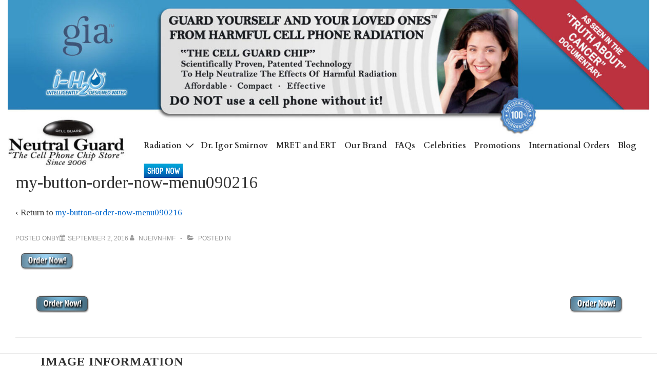

--- FILE ---
content_type: application/javascript
request_url: https://www.thecellphonechipstore.com/wp-content/plugins/ifeature-slider/js/if-slider.js?ver=1.0.0
body_size: 761
content:
// JavaScript Document for IFeatureSlider
(function($) {

	var defaults = [0,{
      duration  : 1000,
			delay     : 3000,
			easing    : 'swing',
			auto      : true,
      click     : true
      }],slide   = 0,
 
  ifs = {

		animate: function(j,prev) {

      if(!defaults[j].click) return false;
      defaults[j].click              = false;

      if(!prev)
      {
        defaults[j].i++;
        defaults[j].first            = defaults[j].ul.find('li').first();
        defaults[j].width            = defaults[j].first.width();
        defaults[j].first.animate({
          marginLeft      : '-=' + defaults[j].width + 'px'
        }, defaults[j].duration, defaults[j].easing, function() {
          /*if (defaults[j].auto && (defaults[j].i === defaults[j].length)) 
            return clearInterval(defaults[j].timer);*/
          $(this).appendTo(defaults[j].ul).css('marginLeft', 0);
          defaults[j].click          = true;
  
        });
      }
      else
      {
        defaults[j].last             = defaults[j].ul.find('li').last();
        defaults[j].width            = defaults[j].last.width();
        defaults[j].last.css({marginLeft:'-'+defaults[j].width+'px'}).prependTo(defaults[j].ul);
        defaults[j].last.animate({
          marginLeft      : '+=' + defaults[j].width + 'px'
        }, defaults[j].duration, defaults[j].easing, function() {
          defaults[j].click          = true;
        });
        
        
      }
      
		},
    
    autoslide: function(j)
    {
      var d                    = defaults[j].delay,
          s                    = defaults[j].next.parent().data('slide');
      ifs.animate(s);
      defaults[j].timer        = setTimeout(function(){ifs.autoslide(j)},d);
    }

	}

  
	
	$.fn.iFeatureSlider = function(settings) {
		var li,th=$(this);
    slide++;
		defaults[slide]            = $.extend({},defaults[0], settings);
    if(defaults[slide].imgs < 2) return false;
    defaults[slide].th         = $(this);
    defaults[slide].click      = true;
		defaults[slide].ul         = defaults[slide].th.find('ul');
		defaults[slide].li         = defaults[slide].ul.find('li'),
		defaults[slide].length     = defaults[slide].li.length,
    defaults[slide].prev       = defaults[slide].th.find('.if-prev-btn');
    defaults[slide].next       = defaults[slide].th.find('.if-next-btn');
    defaults[slide].btn        = defaults[slide].ul.next();
		defaults[slide].i          = slide,
    automatic                  = function(j){
                                  defaults[j].timer = setTimeout(function(){ ifs.autoslide(j); }, defaults[j].delay);
                                },
    pauseauto                  = function(j){if(!defaults[j].auto) return false; clearTimeout(defaults[j].timer); automatic(j);};


		if (defaults[slide].auto) automatic(slide);

    defaults[slide].next.on('click',function(){ var j=$(this).parent().data('slide');pauseauto(j);ifs.animate(j); });
    defaults[slide].prev.on('click',function(){ var j=$(this).parent().data('slide');pauseauto(j);ifs.animate(j,true); });
    

	}

  
})(jQuery);

--- FILE ---
content_type: text/plain
request_url: https://www.google-analytics.com/j/collect?v=1&_v=j102&a=81751276&t=pageview&_s=1&dl=https%3A%2F%2Fwww.thecellphonechipstore.com%2Fmy-button-order-now-menu090216%2F&ul=en-us%40posix&dt=my-button-order-now-menu090216&sr=1280x720&vp=1280x720&_u=IEBAAEABAAAAACAAI~&jid=725566009&gjid=73930839&cid=1242321029.1768954054&tid=UA-93800530-1&_gid=992844102.1768954054&_r=1&_slc=1&z=1073280145
body_size: -289
content:
2,cG-DVTKKLZ40G